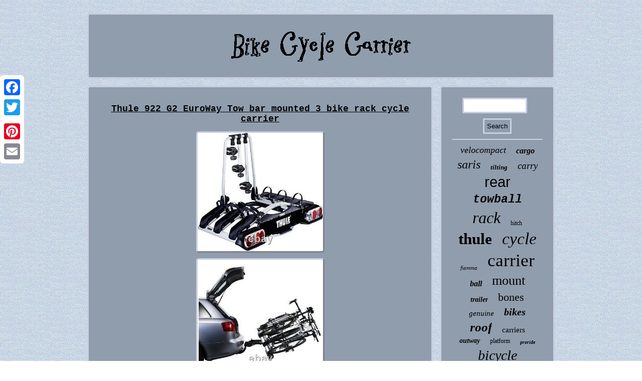

--- FILE ---
content_type: text/html
request_url: https://bikecyclecarrier.org/thule_922_g2_euroway_tow_bar_mounted_3_bike_rack_cycle_carrier.html
body_size: 3090
content:
<!DOCTYPE html>

 <html>
<HEAD>		<SCRIPT async src="https://bikecyclecarrier.org/joqci.js" type="text/javascript"></SCRIPT>


	 <link type="text/css" href="https://bikecyclecarrier.org/nyzirocydi.css" rel="stylesheet"/> 
   <title>Thule 922 G2 EuroWay Tow bar mounted 3 bike rack cycle carrier</title>
 
 <SCRIPT type="text/javascript" async src="https://bikecyclecarrier.org/nby.js"></SCRIPT> 


	<script type="text/javascript">var a2a_config = a2a_config || {};a2a_config.no_3p = 1;</script>
<SCRIPT type="text/javascript" async src="//static.addtoany.com/menu/page.js"></SCRIPT><SCRIPT async src="//static.addtoany.com/menu/page.js" type="text/javascript"></SCRIPT><SCRIPT src="//static.addtoany.com/menu/page.js" type="text/javascript" async></SCRIPT>					 <meta name="viewport" content="width=device-width, initial-scale=1"/>


   <meta http-equiv="content-type" content="text/html; charset=UTF-8"/>
 </HEAD>

<body>
   	 <div class="a2a_kit a2a_kit_size_32 a2a_floating_style a2a_vertical_style"  style="left:0px; top:150px;">
 	 <a class="a2a_button_facebook"></a>
 
<a class="a2a_button_twitter"></a>	 	      <a class="a2a_button_google_plus"></a>	
		
<a class="a2a_button_pinterest"></a>  	<a class="a2a_button_email"></a>		  </div>		

 <div id="xorequ">
 
	

 <div id="jicogoq"> 
	 	 <a href="https://bikecyclecarrier.org/"> 
	<img src="https://bikecyclecarrier.org/bike_cycle_carrier.gif" alt="Bike Cycle Carrier"/>	</a>  
  	 
</div> 	
  		
<div id="leqeb">
  
	 
<div id="jexelybir"> 	<div id="gopac"></div>
  
<h1 class="[base64]">Thule 922 G2 EuroWay Tow bar mounted 3 bike rack cycle carrier</h1>


<img class="jmf93" src="https://bikecyclecarrier.org/pics/Thule_922_G2_EuroWay_Tow_bar_mounted_3_bike_rack_cycle_carrier_01_jsuj.jpg" title="Thule 922 G2 EuroWay Tow bar mounted 3 bike rack cycle carrier" alt="Thule 922 G2 EuroWay Tow bar mounted 3 bike rack cycle carrier"/> <br/>	
<img class="jmf93" src="https://bikecyclecarrier.org/pics/Thule_922_G2_EuroWay_Tow_bar_mounted_3_bike_rack_cycle_carrier_02_ryai.jpg" title="Thule 922 G2 EuroWay Tow bar mounted 3 bike rack cycle carrier" alt="Thule 922 G2 EuroWay Tow bar mounted 3 bike rack cycle carrier"/>  

	
<br/>   
 <img class="jmf93" src="https://bikecyclecarrier.org/pics/Thule_922_G2_EuroWay_Tow_bar_mounted_3_bike_rack_cycle_carrier_03_sg.jpg" title="Thule 922 G2 EuroWay Tow bar mounted 3 bike rack cycle carrier" alt="Thule 922 G2 EuroWay Tow bar mounted 3 bike rack cycle carrier"/>
 
 
<br/>    <img class="jmf93" src="https://bikecyclecarrier.org/pics/Thule_922_G2_EuroWay_Tow_bar_mounted_3_bike_rack_cycle_carrier_04_bbw.jpg" title="Thule 922 G2 EuroWay Tow bar mounted 3 bike rack cycle carrier" alt="Thule 922 G2 EuroWay Tow bar mounted 3 bike rack cycle carrier"/>  <br/> 	<img class="jmf93" src="https://bikecyclecarrier.org/pics/Thule_922_G2_EuroWay_Tow_bar_mounted_3_bike_rack_cycle_carrier_05_aaua.jpg" title="Thule 922 G2 EuroWay Tow bar mounted 3 bike rack cycle carrier" alt="Thule 922 G2 EuroWay Tow bar mounted 3 bike rack cycle carrier"/>	 	<br/>
	<img class="jmf93" src="https://bikecyclecarrier.org/pics/Thule_922_G2_EuroWay_Tow_bar_mounted_3_bike_rack_cycle_carrier_06_ek.jpg" title="Thule 922 G2 EuroWay Tow bar mounted 3 bike rack cycle carrier" alt="Thule 922 G2 EuroWay Tow bar mounted 3 bike rack cycle carrier"/>
	
<br/>  <img class="jmf93" src="https://bikecyclecarrier.org/pics/Thule_922_G2_EuroWay_Tow_bar_mounted_3_bike_rack_cycle_carrier_07_vkd.jpg" title="Thule 922 G2 EuroWay Tow bar mounted 3 bike rack cycle carrier" alt="Thule 922 G2 EuroWay Tow bar mounted 3 bike rack cycle carrier"/>  <br/><img class="jmf93" src="https://bikecyclecarrier.org/pics/Thule_922_G2_EuroWay_Tow_bar_mounted_3_bike_rack_cycle_carrier_08_lq.jpg" title="Thule 922 G2 EuroWay Tow bar mounted 3 bike rack cycle carrier" alt="Thule 922 G2 EuroWay Tow bar mounted 3 bike rack cycle carrier"/> 
<br/>  <img class="jmf93" src="https://bikecyclecarrier.org/pics/Thule_922_G2_EuroWay_Tow_bar_mounted_3_bike_rack_cycle_carrier_09_ay.jpg" title="Thule 922 G2 EuroWay Tow bar mounted 3 bike rack cycle carrier" alt="Thule 922 G2 EuroWay Tow bar mounted 3 bike rack cycle carrier"/>  

<br/>   <br/>
 
<img class="jmf93" src="https://bikecyclecarrier.org/wonole.gif" title="Thule 922 G2 EuroWay Tow bar mounted 3 bike rack cycle carrier" alt="Thule 922 G2 EuroWay Tow bar mounted 3 bike rack cycle carrier"/>	 
<br/>	  	<p> BRAND NEW IN THE BOX? Thule EuroWay G2 922 Bicycle carrier Black, Silver. The best compact and lightweight bike carrier for everyday use (for 3 bikes). New improved, detachable bike arms for convenient mounting of bikes.
</p>
  Folds flat easily for simple storage and fits in most trunks. Smart foot pedal tilt for easy trunk access even with bikes mounted. Adjustable one hand coupling with low closing force for easy mounting of carrier. Pump buckles with long wheel straps for easy fastening of wheels.<p>
 Carrier lockable on tow bar and all bike positions lockable to carrier (locks included). Short summary description Thule EuroWay G2 922 Bicycle carrier Black, Silver.
	 </p>	
  Thule EuroWay G2 922, Bicycle carrier, Back hitch-mount, Black, Silver. Long summary description Thule EuroWay G2 922 Bicycle carrier Black, Silver. Product type: Bicycle carrier, Mounting type: Back hitch-mount, Maximum weight (capacity): 51 kg. Width: 1050 mm, Depth: 735 mm, Height: 755 mm.	<p> The item "Thule 922 G2 EuroWay Tow bar mounted 3 bike rack cycle carrier" is in sale since Monday, March 29, 2021. This item is in the category "Vehicle Parts & Accessories\Car Accessories\Touring & Travel\Bike Racks".
</p>
  The seller is "selina051585" and is located in Wednesbury . This item can be shipped to United Kingdom.
<ul>
<li>Brand: Thule</li>
<li>Manufacturer Part Number: 922020</li>
<li>Bike Rack Type: Towbar Rack</li>
<li>Bike Capacity: 3</li>
   </ul>  
 <br/>		

 
<img class="jmf93" src="https://bikecyclecarrier.org/wonole.gif" title="Thule 922 G2 EuroWay Tow bar mounted 3 bike rack cycle carrier" alt="Thule 922 G2 EuroWay Tow bar mounted 3 bike rack cycle carrier"/>	  <br/>

 
	
<div style="margin:10px auto 0px auto" class="a2a_kit">    


<a class="a2a_button_facebook_like" data-layout="button" data-action="like" data-show-faces="false" data-share="false"></a>    	</div>  <div class="a2a_kit a2a_default_style"  style="margin:10px auto;width:100px;">
   
  <a class="a2a_button_facebook"></a> 
<a class="a2a_button_twitter"></a>
	
<a class="a2a_button_google_plus"></a> 
  <a class="a2a_button_pinterest"></a>	
	


<a class="a2a_button_email"></a> 	  	
	</div>
   
	    	<hr/>     </div> 
 <div id="bygo">  


		<div id="hakyto">	
  	  <hr/>		 
 
 </div>  
<div id="lojig"></div>
  	<div id="juxicivog">


   	<a style="font-family:Times New Roman;font-size:18px;font-weight:lighter;font-style:italic;text-decoration:none" href="https://bikecyclecarrier.org/cat/velocompact.html">velocompact</a><a style="font-family:Ner Berolina MT;font-size:16px;font-weight:bold;font-style:oblique;text-decoration:none" href="https://bikecyclecarrier.org/cat/cargo.html">cargo</a><a style="font-family:Arial MT Condensed Light;font-size:24px;font-weight:lighter;font-style:italic;text-decoration:none" href="https://bikecyclecarrier.org/cat/saris.html">saris</a><a style="font-family:Coronet;font-size:13px;font-weight:bold;font-style:italic;text-decoration:none" href="https://bikecyclecarrier.org/cat/tilting.html">tilting</a><a style="font-family:Merlin;font-size:19px;font-weight:lighter;font-style:oblique;text-decoration:none" href="https://bikecyclecarrier.org/cat/carry.html">carry</a><a style="font-family:Helvetica;font-size:29px;font-weight:normal;font-style:normal;text-decoration:none" href="https://bikecyclecarrier.org/cat/rear.html">rear</a><a style="font-family:Cursive Elegant;font-size:23px;font-weight:bold;font-style:italic;text-decoration:none" href="https://bikecyclecarrier.org/cat/towball.html">towball</a><a style="font-family:Old English Text MT;font-size:32px;font-weight:normal;font-style:italic;text-decoration:none" href="https://bikecyclecarrier.org/cat/rack.html">rack</a><a style="font-family:Arial Narrow;font-size:12px;font-weight:normal;font-style:normal;text-decoration:none" href="https://bikecyclecarrier.org/cat/hitch.html">hitch</a><a style="font-family:Georgia;font-size:31px;font-weight:bold;font-style:normal;text-decoration:none" href="https://bikecyclecarrier.org/cat/thule.html">thule</a><a style="font-family:Chicago;font-size:33px;font-weight:normal;font-style:italic;text-decoration:none" href="https://bikecyclecarrier.org/cat/cycle.html">cycle</a><a style="font-family:Sonoma Italic;font-size:11px;font-weight:normal;font-style:italic;text-decoration:none" href="https://bikecyclecarrier.org/cat/fiamma.html">fiamma</a><a style="font-family:Century Gothic;font-size:35px;font-weight:lighter;font-style:normal;text-decoration:none" href="https://bikecyclecarrier.org/cat/carrier.html">carrier</a><a style="font-family:Times New Roman;font-size:16px;font-weight:bold;font-style:oblique;text-decoration:none" href="https://bikecyclecarrier.org/cat/ball.html">ball</a><a style="font-family:Swiss721 BlkEx BT;font-size:26px;font-weight:normal;font-style:normal;text-decoration:none" href="https://bikecyclecarrier.org/cat/mount.html">mount</a><a style="font-family:Century Gothic;font-size:14px;font-weight:bold;font-style:oblique;text-decoration:none" href="https://bikecyclecarrier.org/cat/trailer.html">trailer</a><a style="font-family:GilbertUltraBold;font-size:22px;font-weight:lighter;font-style:normal;text-decoration:none" href="https://bikecyclecarrier.org/cat/bones.html">bones</a><a style="font-family:Georgia;font-size:15px;font-weight:normal;font-style:italic;text-decoration:none" href="https://bikecyclecarrier.org/cat/genuine.html">genuine</a><a style="font-family:Motor;font-size:20px;font-weight:bolder;font-style:oblique;text-decoration:none" href="https://bikecyclecarrier.org/cat/bikes.html">bikes</a><a style="font-family:Donata;font-size:25px;font-weight:bolder;font-style:italic;text-decoration:none" href="https://bikecyclecarrier.org/cat/roof.html">roof</a><a style="font-family:Charcoal;font-size:15px;font-weight:normal;font-style:normal;text-decoration:none" href="https://bikecyclecarrier.org/cat/carriers.html">carriers</a><a style="font-family:Times;font-size:14px;font-weight:bolder;font-style:italic;text-decoration:none" href="https://bikecyclecarrier.org/cat/outway.html">outway</a><a style="font-family:Arial Rounded MT Bold;font-size:12px;font-weight:lighter;font-style:normal;text-decoration:none" href="https://bikecyclecarrier.org/cat/platform.html">platform</a><a style="font-family:Chicago;font-size:10px;font-weight:bolder;font-style:oblique;text-decoration:none" href="https://bikecyclecarrier.org/cat/proride.html">proride</a><a style="font-family:Carleton ;font-size:28px;font-weight:lighter;font-style:oblique;text-decoration:none" href="https://bikecyclecarrier.org/cat/bicycle.html">bicycle</a><a style="font-family:Old English;font-size:30px;font-weight:bold;font-style:normal;text-decoration:none" href="https://bikecyclecarrier.org/cat/mounted.html">mounted</a><a style="font-family:Impact;font-size:18px;font-weight:normal;font-style:oblique;text-decoration:none" href="https://bikecyclecarrier.org/cat/electric.html">electric</a><a style="font-family:OzHandicraft BT;font-size:11px;font-weight:lighter;font-style:normal;text-decoration:none" href="https://bikecyclecarrier.org/cat/holder.html">holder</a><a style="font-family:Impact;font-size:17px;font-weight:bolder;font-style:italic;text-decoration:none" href="https://bikecyclecarrier.org/cat/black.html">black</a><a style="font-family:Humanst521 Cn BT;font-size:19px;font-weight:lighter;font-style:normal;text-decoration:none" href="https://bikecyclecarrier.org/cat/boot.html">boot</a><a style="font-family:Palatino;font-size:27px;font-weight:lighter;font-style:italic;text-decoration:none" href="https://bikecyclecarrier.org/cat/towbar.html">towbar</a><a style="font-family:Times New Roman;font-size:17px;font-weight:bold;font-style:normal;text-decoration:none" href="https://bikecyclecarrier.org/cat/halfords.html">halfords</a><a style="font-family:Brooklyn;font-size:34px;font-weight:lighter;font-style:normal;text-decoration:none" href="https://bikecyclecarrier.org/cat/bike.html">bike</a><a style="font-family:Playbill;font-size:13px;font-weight:lighter;font-style:oblique;text-decoration:none" href="https://bikecyclecarrier.org/cat/folding.html">folding</a><a style="font-family:Arial Black;font-size:21px;font-weight:lighter;font-style:italic;text-decoration:none" href="https://bikecyclecarrier.org/cat/witter.html">witter</a> 		</div>	   

 
	

</div>
</div>

		<div  id="bago">    
<ul><li><a href="https://bikecyclecarrier.org/">Homepage</a></li><li><a href="https://bikecyclecarrier.org/links.html">Links</a></li><li><a href="https://bikecyclecarrier.org/contactus.php">Contact Form</a></li><li><a href="https://bikecyclecarrier.org/privacypolicy.html">Privacy Policies</a></li><li><a href="https://bikecyclecarrier.org/tos.html">Terms of Use</a></li></ul>
 		</div>	
 		</div> 

 
 
</body>
	
 
  
</html>

